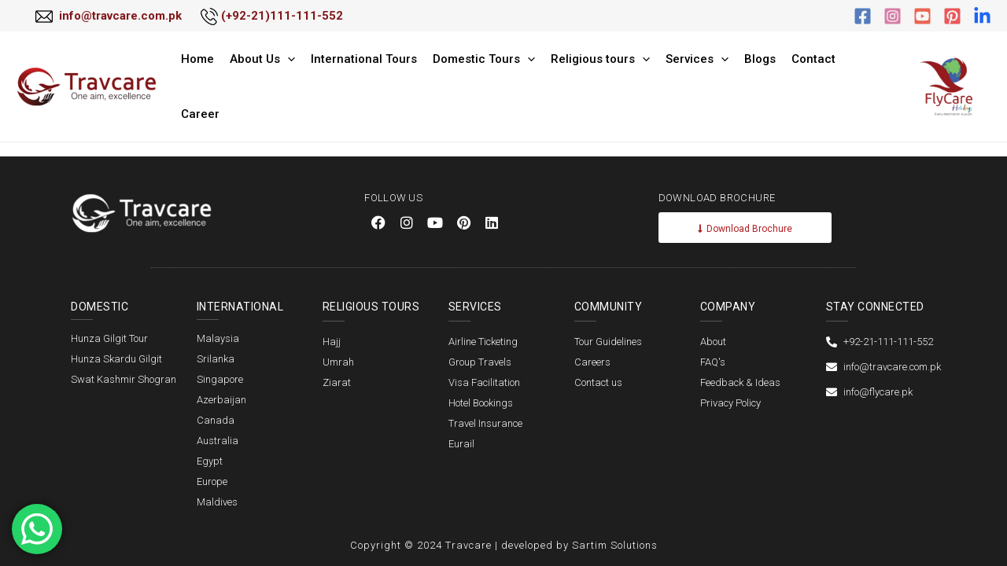

--- FILE ---
content_type: text/css
request_url: https://travcare.com.pk/wp-content/uploads/elementor/css/post-1093.css?ver=1747411349
body_size: 1695
content:
.elementor-1093 .elementor-element.elementor-element-8292595:not(.elementor-motion-effects-element-type-background), .elementor-1093 .elementor-element.elementor-element-8292595 > .elementor-motion-effects-container > .elementor-motion-effects-layer{background-color:#1E1E1E;}.elementor-1093 .elementor-element.elementor-element-8292595{transition:background 0.3s, border 0.3s, border-radius 0.3s, box-shadow 0.3s;padding:25px 0px 0px 0px;}.elementor-1093 .elementor-element.elementor-element-8292595 > .elementor-background-overlay{transition:background 0.3s, border-radius 0.3s, opacity 0.3s;}.elementor-1093 .elementor-element.elementor-element-5d07231{margin-top:0px;margin-bottom:15px;}.elementor-1093 .elementor-element.elementor-element-5f34b95 > .elementor-widget-wrap > .elementor-widget:not(.elementor-widget__width-auto):not(.elementor-widget__width-initial):not(:last-child):not(.elementor-absolute){margin-bottom:8px;}.elementor-1093 .elementor-element.elementor-element-5f34b95 > .elementor-element-populated{margin:0px 20px 0px 0px;--e-column-margin-right:20px;--e-column-margin-left:0px;}.elementor-1093 .elementor-element.elementor-element-7c7d24d{text-align:left;width:var( --container-widget-width, 250px );max-width:250px;--container-widget-width:250px;--container-widget-flex-grow:0;}.elementor-1093 .elementor-element.elementor-element-fb4a984 > .elementor-widget-wrap > .elementor-widget:not(.elementor-widget__width-auto):not(.elementor-widget__width-initial):not(:last-child):not(.elementor-absolute){margin-bottom:5px;}.elementor-1093 .elementor-element.elementor-element-192e6bd .elementor-heading-title{color:#FFFFFF;font-family:"Roboto", Sans-serif;font-size:13px;font-weight:300;letter-spacing:0.3px;}.elementor-1093 .elementor-element.elementor-element-fac4544{--grid-template-columns:repeat(0, auto);--icon-size:18px;--grid-column-gap:0px;--grid-row-gap:0px;}.elementor-1093 .elementor-element.elementor-element-fac4544 .elementor-widget-container{text-align:left;}.elementor-1093 .elementor-element.elementor-element-fac4544 .elementor-social-icon{background-color:#FBFBFB00;}.elementor-1093 .elementor-element.elementor-element-fac4544 .elementor-social-icon i{color:#FFFFFF;}.elementor-1093 .elementor-element.elementor-element-fac4544 .elementor-social-icon svg{fill:#FFFFFF;}.elementor-1093 .elementor-element.elementor-element-5078e46 > .elementor-widget-wrap > .elementor-widget:not(.elementor-widget__width-auto):not(.elementor-widget__width-initial):not(:last-child):not(.elementor-absolute){margin-bottom:10px;}.elementor-1093 .elementor-element.elementor-element-4ecb678 .elementor-heading-title{color:#FFFFFF;font-family:"Roboto", Sans-serif;font-size:13px;font-weight:300;letter-spacing:0.4px;}.elementor-1093 .elementor-element.elementor-element-447da2c .elementor-button{font-family:"Roboto", Sans-serif;font-size:12px;font-weight:400;fill:#B01C21;color:#B01C21;background-color:#FFFFFF;border-radius:3px 3px 3px 3px;padding:15px 50px 12px 50px;}.elementor-1093 .elementor-element.elementor-element-1c263a8{--divider-border-style:dotted;--divider-color:#585858;--divider-border-width:1px;}.elementor-1093 .elementor-element.elementor-element-1c263a8 .elementor-divider-separator{width:80%;margin:0 auto;margin-center:0;}.elementor-1093 .elementor-element.elementor-element-1c263a8 .elementor-divider{text-align:center;padding-block-start:6px;padding-block-end:6px;}.elementor-1093 .elementor-element.elementor-element-1c263a8 > .elementor-widget-container{margin:0px 0px 4px 0px;}.elementor-1093 .elementor-element.elementor-element-6591707 > .elementor-widget-wrap > .elementor-widget:not(.elementor-widget__width-auto):not(.elementor-widget__width-initial):not(:last-child):not(.elementor-absolute){margin-bottom:3px;}.elementor-1093 .elementor-element.elementor-element-6591707 > .elementor-element-populated{transition:background 0.3s, border 0.3s, border-radius 0.3s, box-shadow 0.3s;}.elementor-1093 .elementor-element.elementor-element-6591707 > .elementor-element-populated > .elementor-background-overlay{transition:background 0.3s, border-radius 0.3s, opacity 0.3s;}.elementor-1093 .elementor-element.elementor-element-24077d0 .elementor-heading-title{color:#FFFFFF;font-family:"Roboto", Sans-serif;font-size:14px;font-weight:400;letter-spacing:0.5px;}.elementor-1093 .elementor-element.elementor-element-c67acfb{--divider-border-style:solid;--divider-color:#545454;--divider-border-width:1px;}.elementor-1093 .elementor-element.elementor-element-c67acfb .elementor-divider-separator{width:20%;}.elementor-1093 .elementor-element.elementor-element-c67acfb .elementor-divider{padding-block-start:4px;padding-block-end:4px;}.elementor-1093 .elementor-element.elementor-element-c67acfb > .elementor-widget-container{margin:0px 0px 4px 0px;}.elementor-1093 .elementor-element.elementor-element-2f22332 .elementor-icon-list-icon i{transition:color 0.3s;}.elementor-1093 .elementor-element.elementor-element-2f22332 .elementor-icon-list-icon svg{transition:fill 0.3s;}.elementor-1093 .elementor-element.elementor-element-2f22332{--e-icon-list-icon-size:14px;--icon-vertical-offset:0px;}.elementor-1093 .elementor-element.elementor-element-2f22332 .elementor-icon-list-item > .elementor-icon-list-text, .elementor-1093 .elementor-element.elementor-element-2f22332 .elementor-icon-list-item > a{font-family:"Roboto", Sans-serif;font-size:13px;font-weight:300;}.elementor-1093 .elementor-element.elementor-element-2f22332 .elementor-icon-list-text{transition:color 0.3s;}.elementor-1093 .elementor-element.elementor-element-d3547ce > .elementor-widget-wrap > .elementor-widget:not(.elementor-widget__width-auto):not(.elementor-widget__width-initial):not(:last-child):not(.elementor-absolute){margin-bottom:3px;}.elementor-1093 .elementor-element.elementor-element-51f9a00 .elementor-heading-title{color:#FFFFFF;font-family:"Roboto", Sans-serif;font-size:14px;font-weight:400;letter-spacing:0.5px;}.elementor-1093 .elementor-element.elementor-element-4e74159{--divider-border-style:solid;--divider-color:#545454;--divider-border-width:1px;}.elementor-1093 .elementor-element.elementor-element-4e74159 .elementor-divider-separator{width:20%;}.elementor-1093 .elementor-element.elementor-element-4e74159 .elementor-divider{padding-block-start:4px;padding-block-end:4px;}.elementor-1093 .elementor-element.elementor-element-4e74159 > .elementor-widget-container{margin:0px 0px 4px 0px;}.elementor-1093 .elementor-element.elementor-element-79099ec .elementor-icon-list-icon i{transition:color 0.3s;}.elementor-1093 .elementor-element.elementor-element-79099ec .elementor-icon-list-icon svg{transition:fill 0.3s;}.elementor-1093 .elementor-element.elementor-element-79099ec{--e-icon-list-icon-size:14px;--icon-vertical-offset:0px;}.elementor-1093 .elementor-element.elementor-element-79099ec .elementor-icon-list-item > .elementor-icon-list-text, .elementor-1093 .elementor-element.elementor-element-79099ec .elementor-icon-list-item > a{font-family:"Roboto", Sans-serif;font-size:13px;font-weight:300;}.elementor-1093 .elementor-element.elementor-element-79099ec .elementor-icon-list-text{transition:color 0.3s;}.elementor-1093 .elementor-element.elementor-element-5ce1e1b > .elementor-widget-wrap > .elementor-widget:not(.elementor-widget__width-auto):not(.elementor-widget__width-initial):not(:last-child):not(.elementor-absolute){margin-bottom:3px;}.elementor-1093 .elementor-element.elementor-element-d6f6ed7 .elementor-heading-title{color:#FFFFFF;font-family:"Roboto", Sans-serif;font-size:14px;font-weight:400;text-transform:uppercase;letter-spacing:0.5px;}.elementor-1093 .elementor-element.elementor-element-9d38268{--divider-border-style:solid;--divider-color:#545454;--divider-border-width:1px;}.elementor-1093 .elementor-element.elementor-element-9d38268 .elementor-divider-separator{width:20%;}.elementor-1093 .elementor-element.elementor-element-9d38268 .elementor-divider{padding-block-start:6px;padding-block-end:6px;}.elementor-1093 .elementor-element.elementor-element-9d38268 > .elementor-widget-container{margin:0px 0px 4px 0px;}.elementor-1093 .elementor-element.elementor-element-0be1427 .elementor-icon-list-icon i{transition:color 0.3s;}.elementor-1093 .elementor-element.elementor-element-0be1427 .elementor-icon-list-icon svg{transition:fill 0.3s;}.elementor-1093 .elementor-element.elementor-element-0be1427{--e-icon-list-icon-size:14px;--icon-vertical-offset:0px;}.elementor-1093 .elementor-element.elementor-element-0be1427 .elementor-icon-list-item > .elementor-icon-list-text, .elementor-1093 .elementor-element.elementor-element-0be1427 .elementor-icon-list-item > a{font-family:"Roboto", Sans-serif;font-size:13px;font-weight:300;}.elementor-1093 .elementor-element.elementor-element-0be1427 .elementor-icon-list-text{transition:color 0.3s;}.elementor-1093 .elementor-element.elementor-element-07bbc8f > .elementor-widget-wrap > .elementor-widget:not(.elementor-widget__width-auto):not(.elementor-widget__width-initial):not(:last-child):not(.elementor-absolute){margin-bottom:3px;}.elementor-1093 .elementor-element.elementor-element-449df13 .elementor-heading-title{color:#FFFFFF;font-family:"Roboto", Sans-serif;font-size:14px;font-weight:400;letter-spacing:0.5px;}.elementor-1093 .elementor-element.elementor-element-d313d41{--divider-border-style:solid;--divider-color:#545454;--divider-border-width:1px;}.elementor-1093 .elementor-element.elementor-element-d313d41 .elementor-divider-separator{width:20%;}.elementor-1093 .elementor-element.elementor-element-d313d41 .elementor-divider{padding-block-start:6px;padding-block-end:6px;}.elementor-1093 .elementor-element.elementor-element-d313d41 > .elementor-widget-container{margin:0px 0px 4px 0px;}.elementor-1093 .elementor-element.elementor-element-279b04c .elementor-icon-list-icon i{transition:color 0.3s;}.elementor-1093 .elementor-element.elementor-element-279b04c .elementor-icon-list-icon svg{transition:fill 0.3s;}.elementor-1093 .elementor-element.elementor-element-279b04c{--e-icon-list-icon-size:14px;--icon-vertical-offset:0px;}.elementor-1093 .elementor-element.elementor-element-279b04c .elementor-icon-list-item > .elementor-icon-list-text, .elementor-1093 .elementor-element.elementor-element-279b04c .elementor-icon-list-item > a{font-family:"Roboto", Sans-serif;font-size:13px;font-weight:300;}.elementor-1093 .elementor-element.elementor-element-279b04c .elementor-icon-list-text{transition:color 0.3s;}.elementor-1093 .elementor-element.elementor-element-1cbfaf5 > .elementor-widget-wrap > .elementor-widget:not(.elementor-widget__width-auto):not(.elementor-widget__width-initial):not(:last-child):not(.elementor-absolute){margin-bottom:3px;}.elementor-1093 .elementor-element.elementor-element-11851fd .elementor-heading-title{color:#FFFFFF;font-family:"Roboto", Sans-serif;font-size:14px;font-weight:400;letter-spacing:0.5px;}.elementor-1093 .elementor-element.elementor-element-9e2169e{--divider-border-style:solid;--divider-color:#545454;--divider-border-width:1px;}.elementor-1093 .elementor-element.elementor-element-9e2169e .elementor-divider-separator{width:20%;}.elementor-1093 .elementor-element.elementor-element-9e2169e .elementor-divider{padding-block-start:6px;padding-block-end:6px;}.elementor-1093 .elementor-element.elementor-element-9e2169e > .elementor-widget-container{margin:0px 0px 4px 0px;}.elementor-1093 .elementor-element.elementor-element-dfdd0de .elementor-icon-list-icon i{transition:color 0.3s;}.elementor-1093 .elementor-element.elementor-element-dfdd0de .elementor-icon-list-icon svg{transition:fill 0.3s;}.elementor-1093 .elementor-element.elementor-element-dfdd0de{--e-icon-list-icon-size:14px;--icon-vertical-offset:0px;}.elementor-1093 .elementor-element.elementor-element-dfdd0de .elementor-icon-list-item > .elementor-icon-list-text, .elementor-1093 .elementor-element.elementor-element-dfdd0de .elementor-icon-list-item > a{font-family:"Roboto", Sans-serif;font-size:13px;font-weight:300;}.elementor-1093 .elementor-element.elementor-element-dfdd0de .elementor-icon-list-text{transition:color 0.3s;}.elementor-1093 .elementor-element.elementor-element-4d6e323 > .elementor-widget-wrap > .elementor-widget:not(.elementor-widget__width-auto):not(.elementor-widget__width-initial):not(:last-child):not(.elementor-absolute){margin-bottom:3px;}.elementor-1093 .elementor-element.elementor-element-74a2c09 .elementor-heading-title{color:#FFFFFF;font-family:"Roboto", Sans-serif;font-size:14px;font-weight:400;letter-spacing:0.5px;}.elementor-1093 .elementor-element.elementor-element-456256a{--divider-border-style:solid;--divider-color:#545454;--divider-border-width:1px;}.elementor-1093 .elementor-element.elementor-element-456256a .elementor-divider-separator{width:20%;}.elementor-1093 .elementor-element.elementor-element-456256a .elementor-divider{padding-block-start:6px;padding-block-end:6px;}.elementor-1093 .elementor-element.elementor-element-456256a > .elementor-widget-container{margin:0px 0px 4px 0px;}.elementor-1093 .elementor-element.elementor-element-1c3c96d .elementor-icon-list-icon i{transition:color 0.3s;}.elementor-1093 .elementor-element.elementor-element-1c3c96d .elementor-icon-list-icon svg{transition:fill 0.3s;}.elementor-1093 .elementor-element.elementor-element-1c3c96d{--e-icon-list-icon-size:14px;--icon-vertical-offset:0px;}.elementor-1093 .elementor-element.elementor-element-1c3c96d .elementor-icon-list-item > .elementor-icon-list-text, .elementor-1093 .elementor-element.elementor-element-1c3c96d .elementor-icon-list-item > a{font-family:"Roboto", Sans-serif;font-size:13px;font-weight:300;}.elementor-1093 .elementor-element.elementor-element-1c3c96d .elementor-icon-list-text{transition:color 0.3s;}.elementor-1093 .elementor-element.elementor-element-2c78196 > .elementor-widget-wrap > .elementor-widget:not(.elementor-widget__width-auto):not(.elementor-widget__width-initial):not(:last-child):not(.elementor-absolute){margin-bottom:3px;}.elementor-1093 .elementor-element.elementor-element-56ca357 .elementor-heading-title{color:#FFFFFF;font-family:"Roboto", Sans-serif;font-size:14px;font-weight:400;letter-spacing:0.5px;}.elementor-1093 .elementor-element.elementor-element-67c2549{--divider-border-style:solid;--divider-color:#545454;--divider-border-width:1px;}.elementor-1093 .elementor-element.elementor-element-67c2549 .elementor-divider-separator{width:20%;}.elementor-1093 .elementor-element.elementor-element-67c2549 .elementor-divider{padding-block-start:6px;padding-block-end:6px;}.elementor-1093 .elementor-element.elementor-element-67c2549 > .elementor-widget-container{margin:0px 0px 4px 0px;}.elementor-1093 .elementor-element.elementor-element-51c98d7 .elementor-icon-list-items:not(.elementor-inline-items) .elementor-icon-list-item:not(:last-child){padding-bottom:calc(6px/2);}.elementor-1093 .elementor-element.elementor-element-51c98d7 .elementor-icon-list-items:not(.elementor-inline-items) .elementor-icon-list-item:not(:first-child){margin-top:calc(6px/2);}.elementor-1093 .elementor-element.elementor-element-51c98d7 .elementor-icon-list-items.elementor-inline-items .elementor-icon-list-item{margin-right:calc(6px/2);margin-left:calc(6px/2);}.elementor-1093 .elementor-element.elementor-element-51c98d7 .elementor-icon-list-items.elementor-inline-items{margin-right:calc(-6px/2);margin-left:calc(-6px/2);}body.rtl .elementor-1093 .elementor-element.elementor-element-51c98d7 .elementor-icon-list-items.elementor-inline-items .elementor-icon-list-item:after{left:calc(-6px/2);}body:not(.rtl) .elementor-1093 .elementor-element.elementor-element-51c98d7 .elementor-icon-list-items.elementor-inline-items .elementor-icon-list-item:after{right:calc(-6px/2);}.elementor-1093 .elementor-element.elementor-element-51c98d7 .elementor-icon-list-icon i{color:#FFFFFF;transition:color 0.3s;}.elementor-1093 .elementor-element.elementor-element-51c98d7 .elementor-icon-list-icon svg{fill:#FFFFFF;transition:fill 0.3s;}.elementor-1093 .elementor-element.elementor-element-51c98d7{--e-icon-list-icon-size:14px;--icon-vertical-offset:0px;}.elementor-1093 .elementor-element.elementor-element-51c98d7 .elementor-icon-list-item > .elementor-icon-list-text, .elementor-1093 .elementor-element.elementor-element-51c98d7 .elementor-icon-list-item > a{font-family:"Roboto", Sans-serif;font-size:13px;font-weight:300;}.elementor-1093 .elementor-element.elementor-element-51c98d7 .elementor-icon-list-text{transition:color 0.3s;}.elementor-1093 .elementor-element.elementor-element-a79cc64{margin-top:15px;margin-bottom:0px;}.elementor-1093 .elementor-element.elementor-element-d92790d{text-align:center;}.elementor-1093 .elementor-element.elementor-element-d92790d .elementor-heading-title{color:#FFFFFF;font-family:"Roboto", Sans-serif;font-size:13px;font-weight:300;letter-spacing:1px;}@media(max-width:767px){.elementor-1093 .elementor-element.elementor-element-7c7d24d{text-align:center;width:var( --container-widget-width, 325px );max-width:325px;--container-widget-width:325px;--container-widget-flex-grow:0;}.elementor-1093 .elementor-element.elementor-element-192e6bd{text-align:center;}.elementor-1093 .elementor-element.elementor-element-fac4544 .elementor-widget-container{text-align:center;}.elementor-1093 .elementor-element.elementor-element-4ecb678{text-align:center;}.elementor-1093 .elementor-element.elementor-element-6591707{width:50%;}.elementor-1093 .elementor-element.elementor-element-d3547ce{width:50%;}.elementor-1093 .elementor-element.elementor-element-5ce1e1b{width:50%;}.elementor-1093 .elementor-element.elementor-element-07bbc8f{width:50%;}.elementor-1093 .elementor-element.elementor-element-1cbfaf5{width:50%;}.elementor-1093 .elementor-element.elementor-element-4d6e323{width:50%;}.elementor-1093 .elementor-element.elementor-element-d92790d .elementor-heading-title{line-height:1.4em;}}